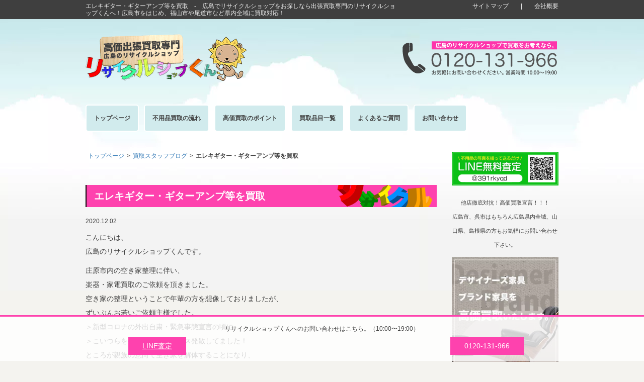

--- FILE ---
content_type: text/html; charset=UTF-8
request_url: https://recyclshopkun.net/%E3%82%A8%E3%83%AC%E3%82%AD%E3%82%AE%E3%82%BF%E3%83%BC%E3%83%BB%E3%82%AE%E3%82%BF%E3%83%BC%E3%82%A2%E3%83%B3%E3%83%97%E7%AD%89%E3%82%92%E8%B2%B7%E5%8F%96/
body_size: 7292
content:
<!doctype html><html lang="ja"><head><meta charset="UTF-8"><meta http-equiv="X-UA-Compatible" content="IE=edge"><meta name="viewport" content="width=device-width, initial-scale=1.0"><link media="all" href="https://recyclshopkun.net/wp/wp-content/cache/autoptimize/css/autoptimize_aecb126e8bd49cc9c71a67eecf4fc6e8.css" rel="stylesheet"><link media="screen" href="https://recyclshopkun.net/wp/wp-content/cache/autoptimize/css/autoptimize_fd31f7e68435787666a4ebd16f0b5f1e.css" rel="stylesheet"><link media="print" href="https://recyclshopkun.net/wp/wp-content/cache/autoptimize/css/autoptimize_616228a663c65a878d003d13ffad9369.css" rel="stylesheet"><title>エレキギター・ギターアンプ等を買取 | 広島のリサイクルショップ　高価出張買取専門広島リサイクルショップくん</title><meta name="description" content="こんにちは、 広島のリサイクルショップくんです。 庄原市内の空き家整理に伴い、 楽器・家電買取のご依頼を頂きました。 空き家の整理ということで年輩の方を想像しておりましたが、 ずいぶんお若いご依頼主様でした。 ＞新型コロナの外出自粛・緊急事" /><link rel="manifest" href="/superpwa-manifest.json"><meta name="theme-color" content="#D5E0EB"><meta name='robots' content='max-image-preview:large' /><link rel="canonical" href="https://recyclshopkun.net/%e3%82%a8%e3%83%ac%e3%82%ad%e3%82%ae%e3%82%bf%e3%83%bc%e3%83%bb%e3%82%ae%e3%82%bf%e3%83%bc%e3%82%a2%e3%83%b3%e3%83%97%e7%ad%89%e3%82%92%e8%b2%b7%e5%8f%96/" /><link rel='shortlink' href='https://recyclshopkun.net/?p=3534' />  <script type="application/ld+json">{
    "@context": "https://schema.org",
    "@type": "BreadcrumbList",
    "itemListElement": [
        {
            "@type": "ListItem",
            "position": 1,
            "item": {
                "@id": "https://recyclshopkun.net",
                "name": "広島のリサイクルショップ　高価出張買取専門広島リサイクルショップくん"
            }
        },
        {
            "@type": "ListItem",
            "position": 2,
            "item": {
                "@id": "https://recyclshopkun.net/category/blog/",
                "name": "買取スタッフブログ"
            }
        },
        {
            "@type": "ListItem",
            "position": 3,
            "item": {
                "@id": "https://recyclshopkun.net/%E3%82%A8%E3%83%AC%E3%82%AD%E3%82%AE%E3%82%BF%E3%83%BC%E3%83%BB%E3%82%AE%E3%82%BF%E3%83%BC%E3%82%A2%E3%83%B3%E3%83%97%E7%AD%89%E3%82%92%E8%B2%B7%E5%8F%96/",
                "name": "エレキギター・ギターアンプ等を買取"
            }
        }
    ]
}</script> <script type="application/ld+json">{
    "@context": "https://schema.org",
    "@type": "Organization",
    "name": "HiroshimaRecycleshopkun",
    "url": "https://recyclshopkun.net/",
    "logo": "https://recyclshopkun.net/wp/wp-content/themes/recycleshop-kun/images/logo.png",
    "contactPoint": [
        {
            "@type": "ContactPoint",
            "telephone": "0120-131-966",
            "contactType": "customer service",
            "email": "info@recyclshopkun.net",
            "areaServed": [
                "JP"
            ],
            "contactOption": [
                "TollFree"
            ],
            "availableLanguage": [
                "Japanese"
            ]
        }
    ]
}</script> <script type="application/ld+json">{
    "@context": "https://schema.org",
    "@type": "Person",
    "name": "広島リサイクルショップくん",
    "url": "https://recyclshopkun.net/",
    "homeLocation": {
        "@type": "Place",
        "address": {
            "@type": "PostalAddress",
            "addressCountry": "Japan"
        }
    }
}</script> <script type="application/ld+json">{
    "@context": "https://schema.org",
    "@type": "Article",
    "mainEntityOfPage": {
        "@type": "WebPage",
        "@id": "https://recyclshopkun.net/%e3%82%a8%e3%83%ac%e3%82%ad%e3%82%ae%e3%82%bf%e3%83%bc%e3%83%bb%e3%82%ae%e3%82%bf%e3%83%bc%e3%82%a2%e3%83%b3%e3%83%97%e7%ad%89%e3%82%92%e8%b2%b7%e5%8f%96/"
    },
    "headline": "エレキギター・ギターアンプ等を買取",
    "datePublished": "2020-12-02T13:00:28+0900",
    "dateModified": "2020-12-01T18:19:40+0900",
    "author": {
        "@type": "Person",
        "name": "広島リサイクルショップくん"
    },
    "description": "こんにちは、広島のリサイクルショップくんです。庄原市内の空き家整理に伴い、楽器・家電買取のご依頼を頂きました。空き家の整理ということで年輩の方を想像しておりましたが、ずいぶんお若いご依頼主様でした。＞新型コロナの外出自粛",
    "image": {
        "@type": "ImageObject",
        "url": "https://recyclshopkun.net/wp/wp-content/themes/recycleshop-kun/images/top-img01.jpg",
        "width": 970,
        "height": 500
    },
    "publisher": {
        "@type": "Organization",
        "name": "HiroshimaRecycleshopkun",
        "logo": {
            "@type": "ImageObject",
            "url": "https://recyclshopkun.net/wp/wp-content/themes/recycleshop-kun/images/logo.png",
            "width": 320,
            "height": 93
        }
    }
}</script> <script type="application/ld+json">{
    "@context": "https://schema.org",
    "@type": "BlogPosting",
    "mainEntityOfPage": {
        "@type": "WebPage",
        "@id": "https://recyclshopkun.net/%e3%82%a8%e3%83%ac%e3%82%ad%e3%82%ae%e3%82%bf%e3%83%bc%e3%83%bb%e3%82%ae%e3%82%bf%e3%83%bc%e3%82%a2%e3%83%b3%e3%83%97%e7%ad%89%e3%82%92%e8%b2%b7%e5%8f%96/"
    },
    "headline": "エレキギター・ギターアンプ等を買取",
    "datePublished": "2020-12-02T13:00:28+0900",
    "dateModified": "2020-12-01T18:19:40+0900",
    "author": {
        "@type": "Person",
        "name": "広島リサイクルショップくん"
    },
    "description": "こんにちは、広島のリサイクルショップくんです。庄原市内の空き家整理に伴い、楽器・家電買取のご依頼を頂きました。空き家の整理ということで年輩の方を想像しておりましたが、ずいぶんお若いご依頼主様でした。＞新型コロナの外出自粛"
}</script> </head><body class="post-template-default single single-post postid-3534 single-format-standard"> <noscript><iframe src="https://www.googletagmanager.com/ns.html?id=GTM-K5RHWQR"
height="0" width="0" style="display:none;visibility:hidden"></iframe></noscript><header id="header"><div class="header01"><div class="container"><div class="row"><div class="col-sm-8 col-xs-12 hidden-xs"><p class="header-text">エレキギター・ギターアンプ等を買取　-　広島でリサイクルショップをお探しなら出張買取専門のリサイクルショップくんへ！広島市をはじめ、福山市や尾道市など県内全域に買取対応！</p></div><div class="col-sm-4 col-xs-12"><p class="header-text text-right"><a href="https://recyclshopkun.net/sitemap/">サイトマップ</a>　　|　　<a href="https://recyclshopkun.net/company/">会社概要</a></p></div></div></div></div><div class="container"><div class="row"><div class="col-sm-6 col-xs-12"><p class="top-logo"><a href="https://recyclshopkun.net/"><noscript><img src="https://recyclshopkun.net/wp/wp-content/themes/recycleshop-kun/images/logo.png" alt="広島のリサイクルショップ　高価出張買取専門広島リサイクルショップくん" title="広島のリサイクルショップ　高価出張買取専門広島リサイクルショップくん" width="320" height="116" class="res-max100 op"></noscript><img src='data:image/svg+xml,%3Csvg%20xmlns=%22http://www.w3.org/2000/svg%22%20viewBox=%220%200%20320%20116%22%3E%3C/svg%3E' data-src="https://recyclshopkun.net/wp/wp-content/themes/recycleshop-kun/images/logo.png" alt="広島のリサイクルショップ　高価出張買取専門広島リサイクルショップくん" title="広島のリサイクルショップ　高価出張買取専門広島リサイクルショップくん" width="320" height="116" class="lazyload res-max100 op"></a></p></div><div class="col-sm-6 col-xs-12 text-right"><p class="top-tel text-right"> <a href="tel:0120131966"><noscript><img src="https://recyclshopkun.net/wp/wp-content/themes/recycleshop-kun/images/tel01.png" alt="広島で不用品の買取なら広島リサイクルショップくん0120-131-966" title="広島で不用品の買取なら広島リサイクルショップくん0120-131-966" width="320" height="75" class="res-max100 op"></noscript><img src='data:image/svg+xml,%3Csvg%20xmlns=%22http://www.w3.org/2000/svg%22%20viewBox=%220%200%20320%2075%22%3E%3C/svg%3E' data-src="https://recyclshopkun.net/wp/wp-content/themes/recycleshop-kun/images/tel01.png" alt="広島で不用品の買取なら広島リサイクルショップくん0120-131-966" title="広島で不用品の買取なら広島リサイクルショップくん0120-131-966" width="320" height="75" class="lazyload res-max100 op"></a></p></div></div></div><nav class="navbar navbar-default small-nav"><div class="container"><div class="row"><div class="navbar-header"> <button class="navbar-toggle" type="button" data-toggle="collapse" data-target=".navbar-collapse"> <span class="sr-only">Toggle navigation</span> <span class="icon-bar"></span> <span class="icon-bar"></span> <span class="icon-bar"></span> </button></div><div class="collapse navbar-collapse bs-navbar-collapse" role="navigation"><ul class="nav navbar-nav"><li class=""><a href="https://recyclshopkun.net/"><span class="nav-menu">トップページ</span></a></li><li class=""><a href="https://recyclshopkun.net/flow/"><span class="nav-menu">不用品買取の流れ</span></a></li><li class=""><a href="https://recyclshopkun.net/point/"><span class="nav-menu">高価買取のポイント</span></a></li><li class=""><a href="https://recyclshopkun.net/recycle-list/"><span class="nav-menu">買取品目一覧</span></a></li><li class=""><a href="https://recyclshopkun.net/faq/"><span class="nav-menu">よくあるご質問</span></a></li><li class=""><a href="https://recyclshopkun.net/contact/"><span class="nav-menu">お問い合わせ</span></a></li></ul></div></div></div></nav></header><div class="container"><div class="row"><div class="col-sm-9 col-xs-12" id="PrintAlt"><div class="bcrumb hide-for-sm sp-bottom50"><p><a href="https://recyclshopkun.net/">トップページ</a>&gt;<a href="https://recyclshopkun.net/category/blog/">買取スタッフブログ</a>&gt;<strong class="current">エレキギター・ギターアンプ等を買取</strong></p></div><div id="post-3534" class="post-3534 post type-post status-publish format-standard hentry category-blog"><h1 class="le-li">エレキギター・ギターアンプ等を買取</h1><p class="day-single"><span class="day">2020.12.02</span></p><p>こんにちは、<br /> 広島のリサイクルショップくんです。</p><p>庄原市内の空き家整理に伴い、<br /> 楽器・家電買取のご依頼を頂きました。<br /> 空き家の整理ということで年輩の方を想像しておりましたが、<br /> ずいぶんお若いご依頼主様でした。<br /> ＞新型コロナの外出自粛・緊急事態宣言の頃に、<br /> ＞こいつらを持ち込んでストレス発散してました！<br /> ところが親族の意向で空き家を解体することになり、<br /> 買取を決断されました。<br /> ・フェンダー・ジャパンのエレキギター<br /> ・マーシャルのギターアンプ<br /> ・20年製の小型冷蔵庫<br /> を買取させて頂きました。<br /> フェンダーのエレキギターは、<br /> ライブでの使用にも耐えうるクオリティーで高額買取です。<br /> ＞第三波もあるし、しばらく家業に専念しないと！<br /> コロナが終わったら、ぜひライブにお誘いください！</p><p>高級ブランド品・家具・家電<br /> 個人の客様も、法人のお客様も<br /> 高額買い取りいたします<br /> 無料見積もり・出張費無料にて買取<br /> まずは、下記フリーダイヤル・メール・LINEにて<br /> 広島のリサイクルショップくんまで<br /> お気軽にご相談ください！</p><h3 class="yarpp-related-title">関連する買取項目ページ</h3><div class='yarpp yarpp-related yarpp-related-website yarpp-template-list'><ol><li><a href="https://recyclshopkun.net/noce%ef%bc%88%e3%83%8e%e3%83%bc%e3%83%81%e3%82%a7%ef%bc%89%e3%81%ae2%e4%ba%ba%e6%8e%9b%e3%81%91%e3%82%bd%e3%83%95%e3%82%a1%e8%b2%b7%e5%8f%96/" rel="bookmark" title="NOCE（ノーチェ）の2人掛けソファ買取">NOCE（ノーチェ）の2人掛けソファ買取</a> <small>こんにちは、...</small></li><li><a href="https://recyclshopkun.net/%e3%82%b9%e3%83%81%e3%83%bc%e3%83%ab%e8%a3%bd%e6%9c%ac%e6%a3%9a%e3%82%92%e3%81%be%e3%81%a8%e3%82%81%e3%81%a6%e8%b2%b7%e5%8f%96/" rel="bookmark" title="スチール製本棚をまとめて買取">スチール製本棚をまとめて買取</a> <small>こんにちは、...</small></li><li><a href="https://recyclshopkun.net/%e3%83%90%e3%83%ac%e3%83%b3%e3%82%b7%e3%82%a2%e3%82%ac-%e3%83%bb%e3%82%b3%e3%83%bc%e3%83%81-%e3%81%ae%e3%83%90%e3%83%83%e3%82%b0%e3%82%92%e8%b2%b7%e5%8f%96/" rel="bookmark" title="バレンシアガ ・コーチ のバッグを買取">バレンシアガ ・コーチ のバッグを買取</a> <small>こんにちは、...</small></li><li><a href="https://recyclshopkun.net/%e4%bb%8b%e8%ad%b7%e7%94%a8%e5%93%81%e3%82%82%e8%b2%b7%e5%8f%96%e5%8f%af%e8%83%bd%e3%81%a7%e3%81%99/" rel="bookmark" title="介護用品も買取可能です">介護用品も買取可能です</a> <small>こんにちは、...</small></li></ol></div></div><div class="row"><div class="col-sm-12 col-xs-12 sp-bottom50"><h2 class="le-li">リサイクルショップくんへのお問い合わせ</h2><div class="col-sm-12 col-xs-12 br-li"><div class="col-md-7 col-xs-12 bg-stripe"><p class="tel-main text-center"><a href="tel:0120-131-966"><noscript><img src="https://recyclshopkun.net/wp/wp-content/themes/recycleshop-kun/images/tel01.png" alt="広島のリサイクルショップでの買取をお考えなら0120-131-966" width="320" height="75" class="res-max100 op"></noscript><img src='data:image/svg+xml,%3Csvg%20xmlns=%22http://www.w3.org/2000/svg%22%20viewBox=%220%200%20320%2075%22%3E%3C/svg%3E' data-src="https://recyclshopkun.net/wp/wp-content/themes/recycleshop-kun/images/tel01.png" alt="広島のリサイクルショップでの買取をお考えなら0120-131-966" width="320" height="75" class="lazyload res-max100 op"></a></p></div><div class="col-md-5 col-xs-12"><p class="text-center"><a href="https://recyclshopkun.net/contact/" class="btn-yellow01">メールでのお問い合わせ</a></p></div></div></div></div><div class="col-sm-12 col-xs-12 sp-bottom50"><div class="row"><div class="navigation"><div class="col-sm-6 col-xs-12 bot-sp20"><div class="page_bottom_left"><a href="https://recyclshopkun.net/%e5%9b%bd%e5%86%85%e8%80%81%e8%88%97%e3%83%96%e3%83%a9%e3%83%b3%e3%83%89%e3%81%ae%e3%83%90%e3%83%83%e3%82%b0%e3%82%92%e8%b2%b7%e5%8f%96/" rel="prev">« 国内老舗ブランドのバッグを買取</a></div></div><div class="col-sm-6 col-xs-12 bot-sp20"><div class="page_bottom_right"><a href="https://recyclshopkun.net/%e3%83%96%e3%83%a9%e3%83%b3%e3%83%89%e5%93%81%e7%a6%8f%e8%a2%8b%e3%81%ab%e5%85%a5%e3%81%a3%e3%81%a6%e3%81%84%e3%81%9f%e6%9c%aa%e4%bd%bf%e7%94%a8%e3%83%bb%e6%9c%aa%e9%96%8b%e5%b0%81%e5%93%81%e3%82%92/" rel="next">ブランド品福袋に入っていた未使用・未開封品を買取。 »</a></div></div></div></div></div></div><div class="col-sm-3 col-xs-12"><aside class="noprint"><div class="text-center"><a href="https://recyclshopkun.net/line"><noscript><img src="https://recyclshopkun.net/wp/wp-content/uploads/2020/02/line.png" alt="LINE無料査定" class="res-max100 op sp-bottom20"></noscript><img src='data:image/svg+xml,%3Csvg%20xmlns=%22http://www.w3.org/2000/svg%22%20viewBox=%220%200%20210%20140%22%3E%3C/svg%3E' data-src="https://recyclshopkun.net/wp/wp-content/uploads/2020/02/line.png" alt="LINE無料査定" class="lazyload res-max100 op sp-bottom20"></a><p class="st">他店徹底対抗！高価買取宣言！！！<br>広島市、呉市はもちろん広島県内全域、山口県、島根県の方もお気軽にお問い合わせ下さい。</p> <a href="https://recyclshopkun.net/recycle-list/designerkagu/"><noscript><img src="https://recyclshopkun.net/wp/wp-content/themes/recycleshop-kun/images/side-designer-brand01.jpg" alt="デザイナーズ家具、ブランド家具を高価買取いたします" width="230" height="230" class="res-max100 op sp-bottom20"></noscript><img src='data:image/svg+xml,%3Csvg%20xmlns=%22http://www.w3.org/2000/svg%22%20viewBox=%220%200%20230%20230%22%3E%3C/svg%3E' data-src="https://recyclshopkun.net/wp/wp-content/themes/recycleshop-kun/images/side-designer-brand01.jpg" alt="デザイナーズ家具、ブランド家具を高価買取いたします" width="230" height="230" class="lazyload res-max100 op sp-bottom20"></a></div><h3 class="text-center"><span class="line-b">買取品目</span></h3><ul class="hinmoku"><li><a href="https://recyclshopkun.net/recycle-list/kagu/">家具</a></li><li><a href="https://recyclshopkun.net/recycle-list/kaden/">家電</a></li><li><a href="https://recyclshopkun.net/recycle-list/brand/">ブランド品</a></li><li><a href="https://recyclshopkun.net/recycle-list/watch/">腕時計</a></li><li><a href="https://recyclshopkun.net/recycle-list/bicycle/">自転車</a></li><li><a href="https://recyclshopkun.net/recycle-list/audio/">オーディオ</a></li><li><a href="https://recyclshopkun.net/recycle-list/pc/">パソコン</a></li><li><a href="https://recyclshopkun.net/recycle-list/liquor/">お酒</a></li><li><a href="https://recyclshopkun.net/recycle-list/tool/">工具・電動工具</a></li><li><a href="https://recyclshopkun.net/recycle-list/cyubou/">厨房機器</a></li><li><a href="https://recyclshopkun.net/recycle-list/office/">オフィス用品</a></li><li><a href="https://recyclshopkun.net/recycle-list/camera/">カメラ</a></li><li><a href="https://recyclshopkun.net/recycle-list/designerkagu/">デザイナーズ家具</a></li><li><a href="https://recyclshopkun.net/recycle-list/gakki/">楽器</a></li><li><a href="https://recyclshopkun.net/recycle-list/phone/">スマートフォン</a></li><li><a href="https://recyclshopkun.net/recycle-list/car/">カー用品</a></li><li><a href="https://recyclshopkun.net/recycle-list/beauty/">美容機器</a></li><li><a href="https://recyclshopkun.net/recycle-list/outdoors/">アウトドア用品</a></li><li><a href="https://recyclshopkun.net/recycle-list/golf/">ゴルフ用品</a></li><li><a href="https://recyclshopkun.net/recycle-list/fishing/">釣具</a></li><li><a href="https://recyclshopkun.net/recycle-list/care/">介護用品</a></li><li><a href="https://recyclshopkun.net/recycle-list/drone/">ドローン</a></li><li><a href="https://recyclshopkun.net/recycle-list/game/">ゲーム</a></li><li><a href="https://recyclshopkun.net/recycle-list/figure/">フィギュア</a></li><li><a href="https://recyclshopkun.net/recycle-list/kousui/">香水</a></li><li><a href="https://recyclshopkun.net/recycle-list/kottou/">骨董品</a></li><li><a href="https://recyclshopkun.net/recycle-list/gift/">ギフト</a></li><li><a href="https://recyclshopkun.net/recycle-list/antique/">アンティーク家具</a></li><li><a href="https://recyclshopkun.net/recycle-list/kimono/">着物</a></li></ul><div class="text-center"> <a href="https://recyclshopkun.net/hikoshi/"><noscript><img src="https://recyclshopkun.net/wp/wp-content/themes/recycleshop-kun/images/side-hikoshi.jpg" alt="リサイクルショップの不用品買取でお得に引越し" width="230" height="230" class="res-max100 op sp-bottom20"></noscript><img src='data:image/svg+xml,%3Csvg%20xmlns=%22http://www.w3.org/2000/svg%22%20viewBox=%220%200%20230%20230%22%3E%3C/svg%3E' data-src="https://recyclshopkun.net/wp/wp-content/themes/recycleshop-kun/images/side-hikoshi.jpg" alt="リサイクルショップの不用品買取でお得に引越し" width="230" height="230" class="lazyload res-max100 op sp-bottom20"></a> <a href="https://recyclshopkun.net/category/blog/"><noscript><img src="https://recyclshopkun.net/wp/wp-content/themes/recycleshop-kun/images/side-blog.jpg" alt="買取スタッフブログ" width="230" height="100" class="res-max100 op sp-bottom20"></noscript><img src='data:image/svg+xml,%3Csvg%20xmlns=%22http://www.w3.org/2000/svg%22%20viewBox=%220%200%20230%20100%22%3E%3C/svg%3E' data-src="https://recyclshopkun.net/wp/wp-content/themes/recycleshop-kun/images/side-blog.jpg" alt="買取スタッフブログ" width="230" height="100" class="lazyload res-max100 op sp-bottom20"></a> <a href="https://recyclshopkun.net/contact/"><noscript><img src="https://recyclshopkun.net/wp/wp-content/themes/recycleshop-kun/images/side-mail.jpg" alt="買取専門の広島リサイクルショップくんへのメールでのお問い合わせ" width="230" height="100" class="res-max100 op sp-bottom50"></noscript><img src='data:image/svg+xml,%3Csvg%20xmlns=%22http://www.w3.org/2000/svg%22%20viewBox=%220%200%20230%20100%22%3E%3C/svg%3E' data-src="https://recyclshopkun.net/wp/wp-content/themes/recycleshop-kun/images/side-mail.jpg" alt="買取専門の広島リサイクルショップくんへのメールでのお問い合わせ" width="230" height="100" class="lazyload res-max100 op sp-bottom50"></a></div><h3 class="text-center"><span class="line-b">買取サービスの詳細</span></h3><ul class="hinmoku"><li><a href="https://recyclshopkun.net/flow/">買取の流れ</a></li><li><a href="https://recyclshopkun.net/point/">高価買取のポイント</a></li><li><a href="https://recyclshopkun.net/faq/">よくあるご質問</a></li><li><a href="https://recyclshopkun.net/flow/kaitori-fuka/">買取できない品物</a></li><li><a href="https://recyclshopkun.net/faq/glossary/">リサイクル用語集</a></li><li><a href="https://recyclshopkun.net/privacy/">プライバシーポリシー</a></li><li><a href="https://recyclshopkun.net/contact/">お問い合わせ</a></li><li><a href="https://recyclshopkun.net/company/">会社概要</a></li><li><a href="https://recyclshopkun.net/about-link/">相互リンク</a></li></ul><div class="sp-top50"> <br /> <a href="https://twitter.com/share" class="twitter-share-button" data-lang="ja">ツイート</a> <br /><div class="fb-like" data-href="https://recyclshopkun.net/" data-send="true" data-layout="button_count" data-width="250" data-show-faces="true"></div> <span> <script src="//media.line.me/js/line-button.min.js?v=20140411" ></script> </span><div class="hidden-xs"> <a href="https://line.me/R/msg/text/?LINE%E3%81%A7%E9%80%81%E3%82%8B%0D%0Ahttp%3A%2F%2Fline.me%2F"><noscript><img src="https://recyclshopkun.net/wp/wp-content/themes/recycleshop-kun/images/linebutton_82x20.png" width="82" height="20" alt="LINEで送る" /></noscript><img class="lazyload" src='data:image/svg+xml,%3Csvg%20xmlns=%22http://www.w3.org/2000/svg%22%20viewBox=%220%200%2082%2020%22%3E%3C/svg%3E' data-src="https://recyclshopkun.net/wp/wp-content/themes/recycleshop-kun/images/linebutton_82x20.png" width="82" height="20" alt="LINEで送る" /></a></div></div></aside></div></div></div><footer><div class="container noprint"><div class="row"><div class="col-xs-12"><p class="scroll text-right"><a href="#header">PAGE TOP</a></p></div><div class="col-sm-4 col-xs-12"><p><a href="https://recyclshopkun.net/"><noscript><img src="https://recyclshopkun.net/wp/wp-content/themes/recycleshop-kun/images/logo.png" alt="広島のリサイクルショップ　高価出張買取専門広島リサイクルショップくん" title="広島のリサイクルショップ　高価出張買取専門広島リサイクルショップくん" width="320" height="116" class="res-max100 op"></noscript><img src='data:image/svg+xml,%3Csvg%20xmlns=%22http://www.w3.org/2000/svg%22%20viewBox=%220%200%20320%20116%22%3E%3C/svg%3E' data-src="https://recyclshopkun.net/wp/wp-content/themes/recycleshop-kun/images/logo.png" alt="広島のリサイクルショップ　高価出張買取専門広島リサイクルショップくん" title="広島のリサイクルショップ　高価出張買取専門広島リサイクルショップくん" width="320" height="116" class="lazyload res-max100 op"></a></p><p>買取専門 広島リサイクルショップくん<br> 〒737-0124<br> 広島県呉市広中新開3丁目16-39<br>リサイクルセンター　エルモール<br> tel : (0823)73-3246<br /> <b>古物証許可番号</b><br /> 広島県公安委員会 第731040100010号<br /> 有限会社メディアイースト</p></div><div class="col-sm-2 col-xs-12"></div><div class="col-sm-3 col-xs-12"><h4 class=""><span class="line-b">広島リサイクルショップくんの詳細</span></h4><ul><li><a href="https://recyclshopkun.net/flow/">買取の流れ</a></li><li><a href="https://recyclshopkun.net/point/">高価買取のポイント</a></li><li><a href="https://recyclshopkun.net/faq/">よくあるご質問</a></li><li><a href="https://recyclshopkun.net/faq/glossary/">リサイクル用語集</a></li><li><a href="https://recyclshopkun.net/privacy/">プライバシーポリシー</a></li><li><a href="https://recyclshopkun.net/contact/">お問い合わせ</a></li><li><a href="https://recyclshopkun.net/company/">会社概要</a></li><li><a href="https://recyclshopkun.net/about-link/">相互リンク</a></li><li><a href="https://recyclshopkun.net/link/">リンク集</a></li></ul></div><div class="col-sm-3 col-xs-12"><h4 class=""><span class="line-b">買取強化中</span></h4><ul><li><a href="https://recyclshopkun.net/recycle-list/kagu/">家具</a></li><li><a href="https://recyclshopkun.net/recycle-list/kaden/">家電</a></li><li><a href="https://recyclshopkun.net/recycle-list/designerkagu/">デザイナーズ家具</a></li><li><a href="https://recyclshopkun.net/recycle-list/brand/">ブランド品</a></li><li><a href="https://recyclshopkun.net/recycle-list/bicycle/">自転車</a></li><li><a href="https://recyclshopkun.net/recycle-list/cyubou/">厨房機器</a></li><li><a href="https://recyclshopkun.net/recycle-list/tool/">工具・電動工具</a></li><li><a href="https://recyclshopkun.net/recycle-list/kottou/">骨董品</a></li><li><a href="https://recyclshopkun.net/recycle-list/antique/">アンティーク家具</a></li></ul></div></div></div><div class="footer01  noprint"><div class="container"><div class="row"><div class="col-xs-12 text-right"><p id="copyright" class="wrapper">&#169; <a href="https://recyclshopkun.net/">広島のリサイクルショップ　高価出張買取専門広島リサイクルショップくん</a> All Rights Reserved.</p></div></div></div></div></footer><div id="footerFloatingMenu" class="hide-for-pc"><div class="row"><p>リサイクルショップくんへのお問い合わせはこちら。（10:00〜19:00）</p><div class="col-lg-6 col-sm-6 col-xs-6"> <a href="https://line.me/ti/p/%40391rkyqd" class="line">LINE査定</a></div><div class="col-lg-6 col-sm-6 col-xs-6"> <a href="tel:0120131966" class="tel">0120-131-966</a></div></div></div> <noscript><style>.lazyload{display:none;}</style></noscript><script data-noptimize="1">window.lazySizesConfig=window.lazySizesConfig||{};window.lazySizesConfig.loadMode=1;</script><script async data-noptimize="1" src='https://recyclshopkun.net/wp/wp-content/plugins/autoptimize/classes/external/js/lazysizes.min.js?ao_version=3.1.14'></script><script type='text/javascript'>var superpwa_sw = {"url":"\/superpwa-sw.js?1768972887","disable_addtohome":"0","enableOnDesktop":"","offline_form_addon_active":"","ajax_url":"https:\/\/recyclshopkun.net\/wp\/wp-admin\/admin-ajax.php","offline_message":"0","offline_message_txt":"You are currently offline.","online_message_txt":"You're back online . <a href=\"javascript:location.reload()\">refresh<\/a>","manifest_name":"superpwa-manifest.json"};
(function(g,b,d){var c=b.head||b.getElementsByTagName("head"),D="readyState",E="onreadystatechange",F="DOMContentLoaded",G="addEventListener",H=setTimeout;function f(){$LAB.script("https://yubinbango.github.io/yubinbango/yubinbango.js").script("https://recyclshopkun.net/wp/wp-includes/js/dist/hooks.min.js").wait().script("https://recyclshopkun.net/wp/wp-includes/js/dist/i18n.min.js").wait().script("https://recyclshopkun.net/wp/wp-content/plugins/contact-form-7/includes/swv/js/index.js").wait().script("https://recyclshopkun.net/wp/wp-content/plugins/contact-form-7/includes/js/index.js").script("https://recyclshopkun.net/wp/wp-content/plugins/super-progressive-web-apps/public/js/register-sw.js");}H(function(){if("item"in c){if(!c[0]){H(arguments.callee,25);return}c=c[0]}var a=b.createElement("script"),e=false;a.onload=a[E]=function(){if((a[D]&&a[D]!=="complete"&&a[D]!=="loaded")||e){return false}a.onload=a[E]=null;e=true;f()};a.src="https://recyclshopkun.net/wp/wp-content/plugins/wp-deferred-javascripts/assets/js/lab.min.js?ver=2.0.3";c.insertBefore(a,c.firstChild)},0);if(b[D]==null&&b[G]){b[D]="loading";b[G](F,d=function(){b.removeEventListener(F,d,false);b[D]="complete"},false)}})(this,document);</script>  <script src="https://ajax.googleapis.com/ajax/libs/jquery/3.4.1/jquery.min.js"></script> <script defer src="https://recyclshopkun.net/wp/wp-content/cache/autoptimize/js/autoptimize_f9f1e650f047ef65b3d8db8e44f07ba8.js"></script></body></html>